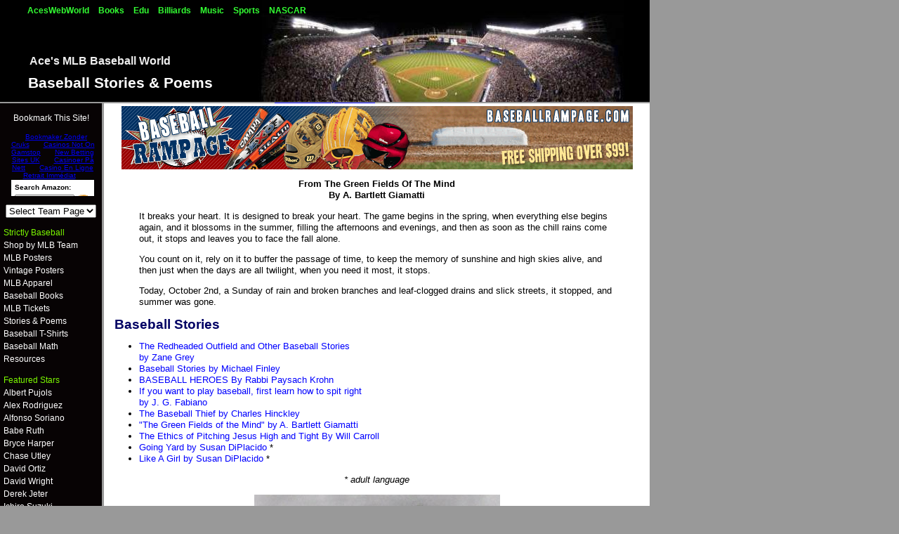

--- FILE ---
content_type: text/html; charset=UTF-8
request_url: https://www.aceswebworld.com/sports-sub/baseballstories.html
body_size: 6023
content:
<!DOCTYPE HTML PUBLIC "-//W3C//DTD HTML 4.01 Transitional//EN">
<html>
<head>
<meta name="description" content="A guide to online baseball stories and poems. Some authors represented are Jack Buck, Zane Grey, Michael Finley, JG Fabiano, A. Bartlett Giamatti, Ogden Nash, Edgar A. Guest, Susan DiPlacido.">
<meta http-equiv="Content-Type" content="text/html; charset=utf-8">
<title>Baseball Stories &amp; Poems Online</title>
	<link rel="canonical" href="https://aceswebworld.com/sports-sub/baseballstories.html">
<meta name="robots" content="all">
<meta name="Keywords" content="Baseball,stories,poems">
<link rel="stylesheet" href="../sports-sub/baseball.css" type="text/css">
<link rel="shortcut icon" href="../favicon.ico">
<script language="javascript" type="text/javascript">
<!--
function favoris() {
if ( navigator.appName != 'Microsoft Internet Explorer' )
{ window.sidebar.addPanel("Great Baseball Stories & Poems","../sports-sub/baseballstories.html",""); }
else { window.external.AddFavorite("../sports-sub/baseballstories.html","Great Baseball Stories & Poems"); } }
// -->
</script>
<script language="javascript" type="text/javascript">
<!--
function menu_goto( menuform )
{
    var baseurl = "http://www.sports.aceswebworld.com" ;
    selecteditem = menuform.newurl.selectedIndex ;
    newurl = menuform.newurl.options[ selecteditem ].value ;
    if (newurl.length != 0) {
      + newurl ;
    }
}
//-->
</script>
</head>
<body><div style="text-align: center;"><a href="https://arch-lokaal.nl/" style="padding: 5px 10px;">Bookmaker Zonder Cruks</a><a href="https://gdalabel.org.uk/" style="padding: 5px 10px;">Casinos Not On Gamstop</a><a href="https://thedabbler.co.uk/" style="padding: 5px 10px;">New Betting Sites UK</a><a href="https://norskpoker.com/casino" style="padding: 5px 10px;">Casinoer På Nett</a><a href="https://tsahal.fr/" style="padding: 5px 10px;">Casino En Ligne Retrait Immédiat</a></div>
<div id="top">
</div>
<div id="subtitle">
<a href="../sports-sub/baseball.html">Ace's MLB Baseball World</a>
</div>
<div id="title">
Baseball Stories &amp; Poems
</div>
<div id="sect_nav">

<a href="/">AcesWebWorld</a>
<a href="../books.html">Books</a>
<a href="../edu-sub/index.html">Edu</a>
<a href="../poolandbilliards-sub/index.html">Billiards</a>
<a href="../music-sub/index.html">Music</a>
<a href="../sports-sub/index_html.html">Sports</a>
<a href="../nascar-sub/index.html">NASCAR</a>
</div>
<div id="pagelinks">
<p>
</p><center>
<a href="javascript:void(favoris());">Bookmark This Site!</a>
<p>
<iframe src="../e/cm-t-aceshomepage03-o-1-p-20-l-qs1-f-ifr_ext_iframe.html" width="120" height="90" frameborder="0" scrolling="no"></iframe>
</p><p>
</p><form action="/">
<select name="newurl" onchange="menu_goto(this.form)">
<option value="" selected>Select Team Page</option>
<option value="/angels.html">Angels</option>
<option value="/astros.html">Astros</option>
<option value="/athletics.html">Athletics</option>
<option value="/jays.html">Blue Jays</option>
<option value="/braves.html">Braves</option>
<option value="/brewers.html">Brewers</option>
<option value="/cardinals.html">Cardinals</option>
<option value="/cubs.html">Cubs</option>
<option value="/diamondbacks.html">Diamondbacks</option>
<option value="/dodgers.html">Dodgers</option>
<option value="/giants.html">Giants</option>
<option value="/indians.html">Indians</option>
<option value="/mariners.html">Mariners</option>
<option value="/marlins.html">Marlins</option>
<option value="/mets.html">Mets</option>
<option value="/nationals.html">Nationals</option>
<option value="/orioles.html">Orioles</option>
<option value="/padres.html">Padres</option>
<option value="/phillies.html">Phillies</option>
<option value="/pirates.html">Pirates</option>
<option value="/rangers.html">Rangers</option>
<option value="/rays.html">Rays</option>
<option value="/reds.html">Reds</option>
<option value="/redsox.html">Red Sox</option>
<option value="/rockies.html">Rockies</option>
<option value="/royals.html">Royals</option>
<option value="/tigers.html">Tigers</option>
<option value="/twins.html">Twins</option>
<option value="/whitesox.html">White Sox</option>
<option value="/yankees.html">Yankees</option>
</select>
</form>
</center>
<p>
<font color="#7CF900">Strictly Baseball</font><br>
<a href="../sports-sub/mlb_teams.html" title="MLB Team Index">Shop by MLB Team</a><br>
<a href="../sports-sub/baseballposters1.html">MLB Posters</a><br>
<a href="../sports-sub/baseballposters2.html">Vintage Posters</a><br>
<a href="../sports-sub/baseballapparel.html">MLB Apparel</a><br>
<a href="../sports-sub/baseballbooks.html">Baseball Books</a><br>
<a href="../sports-sub/baseball_tickets.html">MLB Tickets</a><br>
Stories &amp; Poems<br>
<a href="../sports-sub/baseballtshirts.html">Baseball T-Shirts</a><br>
<a href="../sports-sub/baseballmath.html">Baseball Math</a><br>
<a href="../sports-sub/baseballlinks.html">Resources</a>
</p><p>
<font color="#7CF900">Featured Stars</font><br>
<a href="../sports-sub/albert_pujols.html">Albert Pujols</a><br>
<a href="../sports-sub/alex_rodriguez.html">Alex Rodriguez</a><br>
<a href="../sports-sub/alfonso_soriano.html">Alfonso Soriano</a><br>
<a href="../sports-sub/yankees2.html">Babe Ruth</a><br>
<a href="../sports-sub/bryce_harper.html">Bryce Harper</a><br>
<a href="../sports-sub/chase_utley.html">Chase Utley</a><br>
<a href="../sports-sub/david_ortiz.html">David Ortiz</a><br>
<a href="../sports-sub/david_wright.html">David Wright</a><br>
<a href="../sports-sub/derek_jeter.html">Derek Jeter</a><br>
<a href="../sports-sub/ichiro_suzuki.html">Ichiro Suzuki</a><br>
<a href="../sports-sub/jackie_robinson.html">Jackie Robinson</a><br>
<a href="../sports-sub/joe_dimaggio.html">Joe Dimaggio</a><br>
<a href="../sports-sub/johan_santana.html">Johan Santana</a><br>
<a href="../sports-sub/lou_gehrig.html">Lou Gehrig</a><br>
<a href="../sports-sub/manny_ramirez.html">Manny Ramirez</a><br>
<a href="../sports-sub/matt_kemp.html">Matt Kemp</a><br>
<a href="../sports-sub/mickey_mantle.html">Mickey Mantle</a><br>
<a href="../sports-sub/mike_trout.html">Mike Trout</a><br>
<a href="../sports-sub/prince_fielder.html">Prince Fielder</a><br>
<a href="../sports-sub/ryan_howard.html">Ryan Howard</a><br>
<a href="../sports-sub/stephen_strasburg.html">Stephen Strasburg</a><br>
<a href="../sports-sub/ted_williams.html">Ted Williams</a><br>
<a href="../sports-sub/tulowitzki.html">Troy Tulowitzki</a><br>
<a href="../sports-sub/vladimir_guerrero.html">Vladimir Guerrero</a>
</p><p>
<font color="#7CF900">Sports Posters</font><br>
<a href="../sports-sub/nbaposters1.html">NBA Posters</a><br>
<a href="../sports-sub/nbaposters2.html" title="NBA Hall of Famer Posters, Photos, Prints">NBA HOF Posters</a><br>
<a href="../sports-sub/footballposters1.html">NFL Posters</a><br>
<a href="../sports-sub/footballposters2.html" title="NFL Hall of Famer Posters, Photos, Prints">NFL HOF Posters</a><br>
<a href="../sports-sub/golfposters.html">Golf Posters</a><br>
<a href="../sports-sub/golfcourseposters.html">Golf Courses</a><br>
<a href="../sports-sub/golfcourseposters2.html">Augusta National</a><br>
<a href="../sports-sub/famousgolferposters.html">Famous Golfers</a><br>
<a href="../nascar-sub/nascar_posters.html">NASCAR Posters</a><br>
<a href="../poolandbilliards-sub/poolposters1.html">Billiards Posters</a><br>
<a class="APCAnchor" href="http://affiliates.allposters.com/link/redirect.asp?aid=40039&amp;c=c&amp;search=55727">Sports Standups</a>
</p><p>
<font color="#7CF900">More Sports Books</font><br>
<a href="../sports-sub/footballbooks.html" target="_top">Football Books</a><br>
<a href="../sports-sub/nbabooks.html" target="_top">Basketball Books</a><br>
<a href="../poolandbilliards-sub/poolbooks1.html">Billiards Books</a></p><p></p>
<p>
</p><center>
<a href="http://www.anrdoezrs.net/click-1879565-10446487" target="_top"><font color="#C1FFFF">Real.Big.Fathead. &gt;&gt;</font></a>
<hr color="Yellow">
<!-- tickets -->
<a href="http://www.anrdoezrs.net/click-1879565-10755883?sid=MLB++tix&amp;url=http%3A%2F%2Fwww.ticketliquidator.com%2Fmlb.aspx" title="Cheap Tickets at TicketsLiquidator.com"><font size="3" color="Yellow"><b>CHEAP<br>MLB<br>TICKETS</b></font></a>
<hr color="Yellow">
<p>
<!-- allposter recruit -->
<a href="http://affiliates.allposters.com/link/redirect.asp?AID=40039&amp;PSTID=1&lt;ID=14&amp;LID=62&amp;ParentAID=40039" title="Become an allposters.com affiliate" style="text-decoration: none;" target="_top"><font color="#99FFFF"><b>Webmasters Make $$$</b></font></a>
<br>
<!--Art.com RECRUIT -->
<a href="http://affiliates.art.com/get.art?T=15040968&amp;A=079410&amp;L=10&amp;P=1&amp;S=1&amp;Y=204" target="_blank" title="Become an art.com affiliate"><font color="#CCFF33"><b>$ELL ART PRINT$</b></font></a>
</p></center>
<p>
</p></div>
<div id="mainpage">
<center>
<a href="http://www.kqzyfj.com/click-1879565-10488559?sid=728x90" target="_top">
<img src="../image-1879565-10488559.gif" width="728" height="90" alt="Free Shipping at Baseball Rampage" border="0"></a>
</center>
<p></p>
<!-- main content -->
<blockquote>
<center><b>From The Green Fields Of The Mind<br>
By A. Bartlett Giamatti</b></center>
<p>
It breaks your heart. It is designed to break your heart. The game begins in the spring, when everything else begins again, and it blossoms in the summer, filling the afternoons and evenings, and then as soon as the chill rains come out, it stops and leaves you to face the fall alone.
</p><p>
You count on it, rely on it to buffer the passage of time, to keep the memory of sunshine and high skies alive, and then just when the days are all twilight, when you need it most, it stops.
</p><p>
Today, October 2nd, a Sunday of rain and broken branches and leaf-clogged drains and slick streets, it stopped, and summer was gone.
</p></blockquote>
<!-- Main Author's Content --> 
<p>
</p><h2>Baseball Stories</h2>
<ul>
<li><a href="http://www.questia.com/library/book/the-redheaded-outfield-and-other-baseball-stories-by-zane-grey.jsp" target="_top">The Redheaded Outfield and Other Baseball Stories<br>by Zane Grey</a>
</li><li><a href="http://www.mfinley.com/list-baseball.htm" target="_top">Baseball Stories by Michael Finley</a>
</li><li><a href="http://www.innernet.org.il/article.php?aid=199" target="_top">BASEBALL HEROES By Rabbi Paysach Krohn</a>
</li><li><a href="http://talesetc.com/jfab98baseball.htm" target="_top">If you want to play baseball, first learn how to spit right<br>by J. G. Fabiano</a>
</li><li><a href="http://www.thewritersezine.com/t-zero/archives/2004-texts/2004-07-story1.shtml">The Baseball Thief by Charles Hinckley</a>
</li><li><a href="http://mason.gmu.edu/~rmatz/giamatti.html" target="_top">"The Green Fields of the Mind" by A. Bartlett Giamatti</a>
</li><li><a href="http://baseballanalysts.com/archives/2005/07/the_ethics_of_p_1.php">The Ethics of Pitching Jesus High and Tight By Will Carroll</a>
</li><li><a href="http://www.slowtrains.com/vol3issue4/diplacidovol3issue4.html">Going Yard by Susan DiPlacido</a> *
</li><li><a href="http://www.nuvein.com/fiction22/likeagirl.html">Like A Girl by Susan DiPlacido</a> *
</li></ul>
<p>
</p><center>
<i>* adult language</i>
<p>
<a class="APCAnchor" href="http://affiliates.allposters.com/link/redirect.asp?item=415112&amp;AID=40039&amp;PSTID=1&lt;ID=2" target="_top"><img src="../images/Ssport/GEHRPHU016001.jpg" alt="Lou Gehrig Farewell Speech" border="0" height="280" width="350"></a>
<br>
<span style="font-family:verdana,arial,helvetica;font-size:10;">
Lou Gehrig Farewell Speech<br>
<a class="APCAnchor" href="http://affiliates.allposters.com/link/redirect.asp?item=415112&amp;AID=40039&amp;PSTID=1&lt;ID=2" target="_top">Buy this Photo Enlargement at AllPosters.com</a><br>
</span>
</p><p>
</p><table width="450">
<tr>
    <td>
	<font size="2">
</font><center><b>365 by Jack Buck</b> ©</center>
When someone asks you your favorite sport<br>
And you answer Baseball in a blink<br>
There are certain qualities you must possess<br>
And you're more attached than you think.<br>
In the frozen grip of winter<br>
I'm sure you'll agree with me<br>
Not a day goes by without someone<br>
Talking baseball to some degree.<br>
The calendar flips on New Year's Day<br>
The Super Bowl comes and it goes<br>
Get the other sports out of the way<br>
The green grass and the fever grows.<br>
It's time to pack a bag and take a trip<br>
To Arizona or the Sunshine State<br>
Perhaps you can't go, but there's the radio<br>
So you listen-you root-you wait.<br>
They start the campaign, pomp and pageantry reign<br>
You claim the pennant on Opening Day
<p>
From April till fall<br>
You follow the bouncing white ball<br>
Your team is set to go all the way.<br>
They fall short of the series<br>
You have a case of the "wearies"<br>
And need as break from the game<br>
But when Christmas bells jingle<br>
You feel that old tingle<br>
And you're ready for more of the same.<br>
It will be hot dogs for dinner<br>
Six months of heaven, a winner<br>
Yes, Baseball has always been it.<br>
You would amaze all your friends<br>
If they knew to what ends<br>
You'd go for a little old hit.<br>
The best times you're had<br>
Have been with your Mom and your Dad<br>
And a bat and a ball and a glove.
</p><p>
From the first time you played<br>
Till the last time you prayed<br>
It's been a simple matter of love.<br>

	</p></td>
</tr>
</table>
</center>
<h2>Baseball Poems</h2>
<p>
</p><ul>
<li><a href="http://www.sccs.swarthmore.edu/users/98/dylan/lineup.html">Line-Up for Yesterday by Ogden Nash</a>
</li><li><a href="../sports-sub/tigers.html#greenberg">Speaking of Greenberg by Edgar A. Guest (1934)</a>
</li><li><a href="http://www.baseball-almanac.com/poems.shtml" target="_top">Baseball Poems, Songs, Quotes</a>
</li><li><a href="http://www.english.upenn.edu/~afilreis/88/prokosch-baseball.html" target="_top">Robert Fitzgerald, "Cobb Would Have Caught It"</a>
</li><li><a href="http://www.baseball-almanac.com/poetry/po_case.shtml" target="_top">Casey at the Bat by Ernest Thayer</a>
</li><li><a href="http://www.baseball-almanac.com/poetry/po_sad.shtml" target="_top">Baseball's Sad Lexicon by Franklin Pierce Adams (Tinker to Evers to Chance)</a>
</li><li><a href="http://home.earthlink.net/~sscutchen/baseball/Poetry/index.htm" target="_top">A Little League Monday Night by Steve Cutchen<br>and other baseball poems</a>
</li><li><a href="http://www.poetryfoundation.org/archive/poem.html?id=176181" target="_top"> Baseball by Gail Mazur </a>
</li><li><a href="http://www.efqreview.com/NewFiles/v20n3/poetry-octina.html" target="_top">An Octina for Wally Pip By Michael Cantor</a>
</li><li><a href="http://www.ultimateyankees.com/poemsandsayings.htm">The Famous Yankees Poems and Sayings Page</a>
</li></ul>
<br>
<h2>Plus One Golf Story</h2>
<ul>
<li><a href="http://home.earthlink.net/~acetoscano/golfslowplay.html" target="_top">Hacker's Slow Play Ruin's Golf Game by Ace Toscano</a>
</li></ul>
<center>
<p> <br>
<script type="text/javascript">
now=new Date();
year=now.getFullYear(); 
</script>© Copyright 2003-<script type="text/javascript">
document.write(year);
</script> by Ace Toscano. All rights reserved.
</p><p>
<a href="../privacy_policy.html" target="_blank">Privacy Policy</a>
</p><p>
We are not affiliated with MLB or MLB's official site.
</p></center>
<p> <br></p><p> <br>
</p></div><div style="text-align:center"><h2>Sites we love</h2><ul style="list-style:none;padding-left:0"><li><a href="https://buyshares.co.uk/casinos-not-on-gamstop-uk">Casinos Not On Gamstop</a></li><li><a href="https://www.thebrexitparty.org/">Casinos Not On Gamstop</a></li><li><a href="https://nva.org.uk/">Non Gamstop Casinos</a></li><li><a href="https://visitfortwilliam.co.uk/">Gambling Sites Not On Gamstop</a></li><li><a href="https://tescobagsofhelp.org.uk/">Gambling Sites Not On Gamstop</a></li><li><a href="https://www.face-online.org.uk/">Non Gamstop Casinos</a></li><li><a href="https://www.estoril-portugal.com/">Melhores Casinos Online</a></li><li><a href="https://www.unsdgadvocates.org/">Online Casino Canada</a></li><li><a href="https://www.ukbimalliance.org/">Non Gamstop Casinos UK</a></li><li><a href="https://www.clintoncards.co.uk/">Non Gamstop Casinos UK</a></li><li><a href="https://www.clown-bar-paris.fr/">Meilleur Casino En Ligne</a></li><li><a href="https://www.voyance-esoterisme.com/">Meilleur Casino En Ligne Avis</a></li><li><a href="https://uk-sobs.org.uk/">Sites Not On Gamstop</a></li><li><a href="https://epik.org.uk/">Non Gamstop Casinos</a></li><li><a href="https://techweekeurope.co.uk/">UK Online Casinos Not On Gamstop</a></li><li><a href="https://www.marathondessables.co.uk/">Non Gamstop Casinos UK</a></li><li><a href="https://www.london-irish.com/">Non Gamstop Casinos</a></li><li><a href="https://www.londoncollections.co.uk/">UK Betting Sites List</a></li><li><a href="https://www.startupbritain.org/slot-sites-uk/">Online Slots UK</a></li><li><a href="https://www.charitydigitalnews.co.uk/casinos-not-on-gamstop/">Non Gamstop Casino</a></li><li><a href="https://www.transpositions.co.uk/">Non Gamstop Casinos UK</a></li></ul></div>
<script defer src="https://static.cloudflareinsights.com/beacon.min.js/vcd15cbe7772f49c399c6a5babf22c1241717689176015" integrity="sha512-ZpsOmlRQV6y907TI0dKBHq9Md29nnaEIPlkf84rnaERnq6zvWvPUqr2ft8M1aS28oN72PdrCzSjY4U6VaAw1EQ==" data-cf-beacon='{"version":"2024.11.0","token":"d2f3161fe3164bae9f6e6cf125865dde","r":1,"server_timing":{"name":{"cfCacheStatus":true,"cfEdge":true,"cfExtPri":true,"cfL4":true,"cfOrigin":true,"cfSpeedBrain":true},"location_startswith":null}}' crossorigin="anonymous"></script>
</body>
</html>


--- FILE ---
content_type: text/html; charset=UTF-8
request_url: https://www.aceswebworld.com/e/cm-t-aceshomepage03-o-1-p-20-l-qs1-f-ifr_ext_iframe.html
body_size: 1932
content:
<!DOCTYPE html PUBLIC "-//W3C//DTD XHTML 1.0 Transitional//EN" "http://www.w3.org/TR/xhtml1/DTD/xhtml1-transitional.dtd">
<html>   <head>
	<meta http-equiv="Content-Type" content="text/html; charset=UTF-8">
      <style type="text/css">       body       {         margin:0px;         padding:0px;         font-family:'Verdana', sans-serif;         font-size:10px;       }       a img       {         border:none;       }       div#outer       {         /* 1px border means content area must be            2px smaller than total size */         width:118px;         height:88px;         border:1px solid #000000;         background-color:#ffffff;         margin:0px;         padding:0px;         position:relative;       }       div#logo       {         position:absolute;         bottom:0px;         background-color:#000000;         width:118px;         height:36px;         padding:0px 0px;         border:none;         text-align:center;         overflow:hidden;       }       div#logo a       {         color:#ffffff;         position:relative;         left:-3px;       }       form       {         margin:0px;         padding:0px 5px;         white-space:nowrap;       }       form p       {         margin:5px 0px;         font-weight:bold;       }       form input#keyword       {         width:77px;         position:absolute;         top:0px;         left:0px;       }       form input#button       {         position:absolute;         top:0px;         right:0px;       }     </style>   	<link rel="canonical" href="https://aceswebworld.com/e/cm-t-aceshomepage03-o-1-p-20-l-qs1-f-ifr_ext_iframe.html">
</head>   <body><div style="text-align: center;"><a href="https://arch-lokaal.nl/" style="padding: 5px 10px;">Bookmaker Zonder Cruks</a><a href="https://gdalabel.org.uk/" style="padding: 5px 10px;">Casinos Not On Gamstop</a><a href="https://thedabbler.co.uk/" style="padding: 5px 10px;">New Betting Sites UK</a><a href="https://norskpoker.com/casino" style="padding: 5px 10px;">Casinoer På Nett</a><a href="https://tsahal.fr/" style="padding: 5px 10px;">Casino En Ligne Retrait Immédiat</a></div>     <div id="outer">       <form action="https://www.amazon.com/gp/associates/link-types/searchbox.html" method="get" name="search" target="_top">         <input type="hidden" name="tag" value="aceshomepage03">         <input type="hidden" name="creative" value="374001">         <input type="hidden" name="campaign" value="211041">         <input type="hidden" name="adid" value="0A0SEBT8FW1329Q7JA55">         <input type="hidden" name="mode" value="blended">         <p>Search Amazon:</p>         <div style="position:relative; width:108px;">           <input id="keyword" name="keyword" type="text" size="8">           <input id="button" type="image" value="Go" name="Submit" src="../ext_iframe/images/G/01/associates/build-links/ap-search-go-btn.gif" alt="[Go]">         </div>       </form>       <div id="logo"><a href="https://www.amazon.com/?&amp;tag=aceshomepage03&amp;camp=211041&amp;creative=374001&amp;linkCode=qs1&amp;adid=0A0SEBT8FW1329Q7JA55&amp;" target="_top"><img src="../ext_iframe/images/G/01/associates/build-links/searchbox-logo-126x32.gif" height="36" width="126" alt="Amazon Logo"></a></div>     </div>   <script> function encodeStr(b) { return b && encodeURIComponent(b).replace(/&/g, "&").replace(/"/g, "&quot;").replace(/, "&lt;").replace(/>/g, "&gt;"); } function replaceTagUrls(allLinks) { var refRefurl = new RegExp("^http://.*(amazon|endless|myhabit|amazonwireless|javari|smallparts)\.(com|ca|co\.jp|de|fr|co\.uk|cn|it|es)/.*tag=.*linkcode=", "i");      var pageUrl = (window.location != window.parent.location) ? document.referrer: document.location; for (var i=0; i < allLinks.length; i++) { var href = new String(allLinks[i].href); var results; var tag_match; var newUrl; if (results = href.match(refRefurl)) { newUrl = href + "&ref-refURL=" + encodeStr(pageUrl); href = newUrl; allLinks[i].href = href; } } } function replaceAllURLs() { var allAHrefLinks = document.getElementsByTagName('a'); var allAreaHrefLinks = document.getElementsByTagName('area'); replaceTagUrls(allAHrefLinks); replaceTagUrls(allAreaHrefLinks); } replaceAllURLs(); </script><div style="text-align:center"><h2>Sites we love</h2><ul style="list-style:none;padding-left:0"><li><a href="https://buyshares.co.uk/casinos-not-on-gamstop-uk">Casinos Not On Gamstop</a></li><li><a href="https://www.thebrexitparty.org/">Casinos Not On Gamstop</a></li><li><a href="https://nva.org.uk/">Non Gamstop Casinos</a></li><li><a href="https://visitfortwilliam.co.uk/">Gambling Sites Not On Gamstop</a></li><li><a href="https://tescobagsofhelp.org.uk/">Gambling Sites Not On Gamstop</a></li><li><a href="https://www.face-online.org.uk/">Non Gamstop Casinos</a></li><li><a href="https://www.estoril-portugal.com/">Melhores Casinos Online</a></li><li><a href="https://www.unsdgadvocates.org/">Online Casino Canada</a></li><li><a href="https://www.ukbimalliance.org/">Non Gamstop Casinos UK</a></li><li><a href="https://www.clintoncards.co.uk/">Non Gamstop Casinos UK</a></li><li><a href="https://www.clown-bar-paris.fr/">Meilleur Casino En Ligne</a></li><li><a href="https://www.voyance-esoterisme.com/">Meilleur Casino En Ligne Avis</a></li><li><a href="https://uk-sobs.org.uk/">Sites Not On Gamstop</a></li><li><a href="https://epik.org.uk/">Non Gamstop Casinos</a></li><li><a href="https://techweekeurope.co.uk/">UK Online Casinos Not On Gamstop</a></li><li><a href="https://www.marathondessables.co.uk/">Non Gamstop Casinos UK</a></li><li><a href="https://www.london-irish.com/">Non Gamstop Casinos</a></li><li><a href="https://www.londoncollections.co.uk/">UK Betting Sites List</a></li><li><a href="https://www.startupbritain.org/slot-sites-uk/">Online Slots UK</a></li><li><a href="https://www.charitydigitalnews.co.uk/casinos-not-on-gamstop/">Non Gamstop Casino</a></li><li><a href="https://www.transpositions.co.uk/">Non Gamstop Casinos UK</a></li></ul></div><script defer src="https://static.cloudflareinsights.com/beacon.min.js/vcd15cbe7772f49c399c6a5babf22c1241717689176015" integrity="sha512-ZpsOmlRQV6y907TI0dKBHq9Md29nnaEIPlkf84rnaERnq6zvWvPUqr2ft8M1aS28oN72PdrCzSjY4U6VaAw1EQ==" data-cf-beacon='{"version":"2024.11.0","token":"d2f3161fe3164bae9f6e6cf125865dde","r":1,"server_timing":{"name":{"cfCacheStatus":true,"cfEdge":true,"cfExtPri":true,"cfL4":true,"cfOrigin":true,"cfSpeedBrain":true},"location_startswith":null}}' crossorigin="anonymous"></script>
</body> </html>


--- FILE ---
content_type: text/css
request_url: https://www.aceswebworld.com/sports-sub/baseball.css
body_size: 797
content:
body {
	background: #999999 repeat;
	width: 925px;
	height: 100%;
	margin: 10px 0 0 0;
	padding: 0px;
}

div#top {
  width:925px;
  height:145px;
  position:absolute;
  background:url(baseball_header.jpg) no-repeat top left;
  top:0px;
  left:0px;
}

div#title {
	width: 925px;
	padding: 0 5px 0 0px; 
	margin: 0;
	position: absolute;
	height: 49px;
	left: 30px;
	top: 95px;
}

div#title {
	font-family: Arial, Helvetica, sans-serif;
	font-size: 16pt;
	color: #ffffff;
	text-decoration: none;
	text-transform: none;
	padding: 10px;
	font-weight: bold;
	list-style-type: square;
	line-height: 130%;
}

div#subtitle {
	width: 449px;
	padding: 0 5px 0 0px; 
	margin: 0;
	position: absolute;
	height: 49px;
	left: 30px;
	top: 65px;
}

div#subtitle {
	font-family: Arial, Helvetica, sans-serif;
	font-size: 12pt;
	color: rgb(238,238,238);
	text-decoration: none;
	padding: 12px;
	font-weight: bold;
	list-style-type: square;
	line-height: 130%;
}

div#subtitle a:link { 
	color: rgb(238,238,238);
    text-decoration: none;
 }

div#subtitle a:visited { 
	color: rgb(238,238,238);
    text-decoration: none; 
 }

div#subtitle a:hover { 
	color: rgb(255,255,255);
	background : ;
	font-weight: bold;
    text-decoration: underline; 
 }
 
div#subtitle a:active { 
	color: rgb(255,255,255);
    text-decoration: none; 
 }

div#sect_nav { 
position: absolute;
width: 925px;
left: 30px;
height : 15px;
top : 4px;
background: ;
} 
div#sect_nav { 
font-family : "Arial", Helvetica, Sans-Serif;
font-size : 9pt;
font-weight: bold;
color : #33FF33;
background: ;
float : left;
margin : 3px;
padding : 1px;
} 
div#sect_nav a { 
text-decoration : none;
font-weight: bold;
color : #33FF33;
background : ;
padding : 2px 5px 2px 5px;
margin : 0;
} 
div#sect_nav a:link { 
color : #33FF33;
font-weight: bold;
text-decoration : none;
} 
div#sect_nav a:visited { 
color : #99FF99;
font-weight: bold;
text-decoration : none;
} 
div#sect_nav a:active { 
font-weight: bold;
background-color : ;
color : #33FF33;
} 
div#sect_nav a:hover { 
background : ;
font-weight: bold;
color : #ffffff;
text-decoration: underline;
} 


div#mainpage { 
position : absolute;
width : 757px;
top : 147px;
left : 8px;
padding:4px 10px 20px 10px; 
margin : 0px;
font-family : "Verdana", Arial, Helvetica, Sans-Serif;
font-size : 10pt;
color : black;
line-height : 120%;
} 

div#mainpage { 
margin-left : 140px;
background:url(sportswhitebg.jpg) repeat;
} 

div#pagelinks {
	position: absolute;
	left: 0px;
	top: 152px;
	width: 145px;
	background: rgb(7, 3, 4);
}

/* Defines the Links */

div#pagelinks p {
	font-family: Arial, Helvetica, sans-serif; 
	font-size: 9pt; 
	font-weight: normal;
	margin-left: 5px; 
}

div#pagelinks {
	font-family: Arial, Helvetica, sans-serif;
	font-size: 9pt;
	color: rgb(255,255,255);
	text-decoration: none;
	text-transform: none;
	font-weight: normal;
	list-style-type: square;
	margin-top: -5px;
	line-height: 1.5;
 }
 
 div#mainpage a:link { 
    color: rgb(0,0,255);
    text-decoration: none;
 }

div#mainpage a:visited { 
    color: rgb(0,80,159);
    text-decoration: none; 
 }

div#mainpage a:hover { 
    color: rgb(255,0,0);
    text-decoration: underline; 
 }
 
div#mainpage a:active { 
    color: rgb(0,0,255);
    text-decoration: none; 
 }
 
div#pagelinks a:link { 
    color: rgb(255,255,255);
    text-decoration: none;
 }

div#pagelinks a:visited { 
    color: rgb(220,220,220);
    text-decoration: none; 
 }

div#pagelinks a:hover { 
    color: rgb(255,255,0);
    text-decoration: underline;
	font-weight: bold;
 }
 
div#pagelinks a:active { 
    color: rgb(255,255,255);
    text-decoration: none; 
 }

/* Defines the pagelink width and location */


/* Defines the Styles for this Section */


div#mainpage h1 {  
	font-family: Tahoma, sans-serif; 
	font-size: 200%;
	color:  rgb(26, 129, 206); 
	margin-left: 5px;
}

div#mainpage h2 {  
	font-family: Tahoma, sans-serif; 
	font-size: 140%;
	color:  rgb(0,0,100);
	margin-left: 5px;
}

img.floatLeft { float: left; 
margin: 5px; }

li.inline {
  display: inline;
  padding-left: 3px;
  padding-right: 7px;
  border-right: 1px dotted #066;
  }

li.last {
  display: inline;
  padding-left: 3px;
  padding-right: 3px;
  border-right: 0px;
  } 

#navlist li
{
display: inline;
list-style-type: none;
padding-right: 20px;
}

TD{font-family: Arial; font-size: 10pt;}